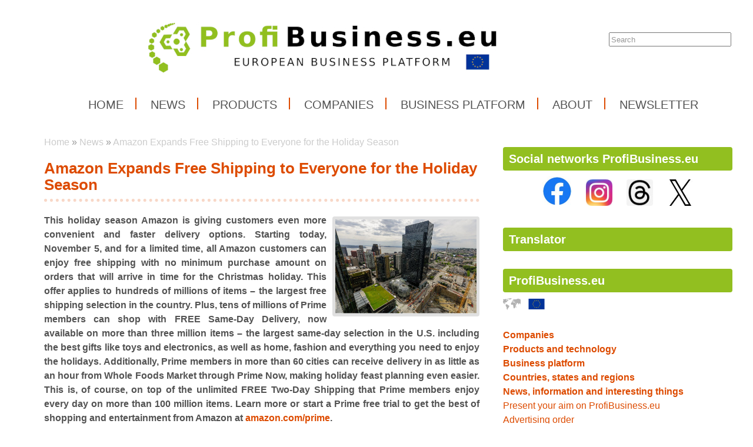

--- FILE ---
content_type: text/html; charset=UTF-8
request_url: https://www.profibusiness.eu/news/2018-11-06-amazon-expands-free-shipping-to-everyone-for-the-holiday-season
body_size: 6909
content:
<!DOCTYPE html>
<html lang='en'> 
<head> 

    <meta http-equiv='Content-Type' content='text/html; charset=utf-8' /> 
    <meta name='description' content='Amazon Expands Free Shipping to Everyone for the Holiday Season • This holiday season Amazon is giving customers even more convenient and faster delivery options. Starting today, November 5, and for a limited time, all Amazon customers can enjoy free shipping with no minimum purchase amount on orders that will arrive in time for the Christmas holiday. This offer applies to hundreds of millions of items – the largest free shipping selection in the country. Plus, tens of millions of Prime members can shop with FREE Same-Day Delivery, now available on more than three million items – the largest same-day selection in the U.S. including the best gifts like toys and electronics, as well as home, fashion and everything you need to enjoy the holidays. Additionally, Prime members in more than 60 cities can receive delivery in as little as an hour from Whole Foods Market through Prime Now, making holiday feast planning even easier. This is, of course, on top of the unlimited FREE Two-Day Shipping that Prime members enjoy every day on more than 100 million items. Learn more or start a Prime free trial to get the best of shopping and entertainment from Amazon at amazon.com/prime. • ProfiBusiness.eu' /> 
    <meta name='keywords' content='ProfiBusiness,Business,EU Business,European business,European trading,export,import,export EU,import EU,EU,Europe,business,tradign,cooperation,, Amazon Expands Free Shipping to Everyone for the Holiday Season,news' /> 
    <meta name='author' content='Petr Hamrozi' /> 


    <meta name="google-site-verification" content="EBG-DhuiKK3ShMmnwWvV6bxWAmRaEBw7Vmf1oxsMgUE" /> 


    <link href='/content/profibusiness//style/favicon.ico' rel='icon' type='image/x-icon' /> 

    <link rel='stylesheet' href='/content/profibusiness//style/style.css?ver=262' type='text/css' /> 
    <link rel='stylesheet' href='/style/jquery.qtip.min.css?ver=262' type='text/css' /> 
    <link rel='stylesheet' href='/style/fileupload/jquery-ui.css?ver=262' type='text/css' /> 
    <link rel='stylesheet' href='/style/fileupload/jquery.fileupload-ui.css?ver=262' type='text/css' /> 
    <link rel='stylesheet' href='/style/videojs/video-js.min.css?ver=262' type='text/css' /> 
    <link rel='stylesheet' href='/style/videojs/videojs-hls-quality-selector.css?ver=262' type='text/css' /> 
    <link rel='stylesheet' href='/style/jcarousel/profibusiness//skin.css?ver=262' type='text/css' /> 
    <link rel='stylesheet' href='/style/jcarousel/profibusiness//skin-fullframe.css?ver=262' type='text/css' /> 
    <link rel='stylesheet' href='/style/jcarousel/profibusiness//skin-goods.css?ver=262' type='text/css' /> 
    <link rel='stylesheet' href='/style/prettyPhoto.css?ver=262' type='text/css' /> 
    <link rel='stylesheet' href='/style/videojs/video-js.css?ver=262' type='text/css' /> 
    <link rel='stylesheet' href='/style/collapser/style.css?ver=262' type='text/css' /> 
    <link rel='stylesheet' href='/style/treeview/jquery.treeview.css?ver=262' type='text/css' /> 
    <link rel='stylesheet' href='http://fonts.googleapis.com/css?family=Open+Sans&amp;subset=latin,latin-ext' type='text/css' /> 

    <link rel='alternate' href='/rss/' type='application/rss+xml' title='ProfiBusiness.eu' />

    <script type='text/javascript' src='/jscript/AjaxList.js?ver=262'></script> 
    <script type='text/javascript' src='/jscript/base64.js?ver=262'></script> 
    <script type='text/javascript' src='/jscript/cookie.js?ver=262'></script> 
    <script type='text/javascript' src='/jscript/DoubleTable.js?ver=262'></script> 
    <script type='text/javascript' src='/jscript/HttpConnector.js?ver=262'></script> 
    <script type='text/javascript' src='/jscript/inputParser.js?ver=262'></script> 
    <script type='text/javascript' src='/jscript/inputProcess.js?ver=262'></script> 
    <script type='text/javascript' src='/jscript/ListParser.js?ver=262'></script> 
    <script type='text/javascript' src='/jscript/Selector.js?ver=262'></script> 
    <script type='text/javascript' src='/jscript/utils.js?ver=262'></script> 
    <script type='text/javascript' src='/jscript/countdown.js?ver=262'></script> 
    <script type='text/javascript' src='/jscript/videojs/video.min.js?ver=262'></script> 
    <script type='text/javascript' src='/jscript/videojs/videojs-contrib-quality-levels.min.js?ver=262'></script> 
    <script type='text/javascript' src='/jscript/videojs/videojs-hls-quality-selector.min.js?ver=262'></script> 
    <script type='text/javascript' src='/jscript/jquery-1.7.1.min.js?ver=262'></script> 
    <script type='text/javascript' src='/jscript/jquery-ui-1.8.16.min.js?ver=262'></script> 
    <script type='text/javascript' src='/jscript/jquery.prettyPhoto.js?ver=262'></script> 
    <script type='text/javascript' src='/jscript/jquery.jcarousel.min.js?ver=262'></script> 
    <script type='text/javascript' src='/jscript/jquery.dropdown.js?ver=262'></script> 
    <script type='text/javascript' src='/jscript/jquery.cycle.all.js?ver=262'></script> 
    <script type='text/javascript' src='/jscript/jquery.cookie.js?ver=262'></script> 
    <script type='text/javascript' src='/jscript/php-serialize.js?ver=262'></script> 
    <script type='text/javascript' src='/jscript/jquery.collapser.min.js?ver=262'></script> 
    <script type='text/javascript' src='/jscript/jquery.treeview.js?ver=262'></script> 

    <title>Amazon Expands Free Shipping to Everyone for the Holiday Season • ProfiBusiness.eu</title> 

  <meta property='og:title' content='Amazon Expands Free Shipping to Everyone for the Holiday Season' /> 
  <meta property='og:type'  content='article' /> 
  <meta property='og:description' content='This holiday season Amazon is giving customers even more convenient and faster delivery options. Starting today, November 5, and for a limited time, all Amazon customers can enjoy free shipping with no minimum purchase amount on orders that will arrive in time for the Christmas holiday. This offer applies to hundreds of millions of items – the largest free shipping selection in the country. Plus, tens of millions of Prime members can shop with FREE Same-Day Delivery, now available on more than three million items – the largest same-day selection in the U.S. including the best gifts like toys and electronics, as well as home, fashion and everything you need to enjoy the holidays. Additionally, Prime members in more than 60 cities can receive delivery in as little as an hour from Whole Foods Market through Prime Now, making holiday feast planning even easier. This is, of course, on top of the unlimited FREE Two-Day Shipping that Prime members enjoy every day on more than 100 million items. Learn more or start a Prime free trial to get the best of shopping and entertainment from Amazon at amazon.com/prime.' /> 
  <meta property='og:image' content='https://www.profibusiness.eu/image-big-31845.jpg' /> 
 
  <meta property='twitter:card' content='summary_large_image' /> 
  <meta property='twitter:title' content='Amazon Expands Free Shipping to Everyone for the Holiday Season' /> 
  <meta property='twitter:description' content='This holiday season Amazon is giving customers even more convenient and faster delivery options. Starting today, November 5, and for a limited time, all Amazon customers can enjoy free shipping with no minimum purchase amount on orders that will arrive in time for the Christmas holiday. This offer applies to hundreds of millions of items – the largest free shipping selection in the country. Plus, tens of millions of Prime members can shop with FREE Same-Day Delivery, now available on more than three million items – the largest same-day selection in the U.S. including the best gifts like toys and electronics, as well as home, fashion and everything you need to enjoy the holidays. Additionally, Prime members in more than 60 cities can receive delivery in as little as an hour from Whole Foods Market through Prime Now, making holiday feast planning even easier. This is, of course, on top of the unlimited FREE Two-Day Shipping that Prime members enjoy every day on more than 100 million items. Learn more or start a Prime free trial to get the best of shopping and entertainment from Amazon at amazon.com/prime.' /> 
  <meta property='twitter:image' content='https://www.profibusiness.eu/image-big-31845.jpg' /> 
 
<script type="text/javascript">var EditReturn=1; var  NewReturn=1; var dir = "/"; </script> 
<!-- TinyMCE Begin -->
<script type='text/javascript' src='/jscript/tiny_mce/tinymce.min.js'></script>		
<script type='text/javascript'>
	 tinymce.init({
		height : '150', 
 		mode : 'textareas',
		editor_selector : 'textarea-tiny',
		theme : 'modern',
		language : 'cs',
 		
		menubar : false,
    	statusbar : false, 		
		
		plugins: [
					'advlist autolink lists link image charmap print preview hr anchor pagebreak',
					'searchreplace wordcount visualblocks visualchars code fullscreen',
					'insertdatetime media nonbreaking save table contextmenu directionality',
					'emoticons template paste textcolor colorpicker textpattern imagetools codesample'
				  ],
		
		toolbar1 : 'bold,italic,underline,strikethrough,|,cut,copy,paste,|,bullist,numlist,|,undo,redo,|,link,unlink,emoticons,|,forecolor',
 		
		extended_valid_elements : 'iframe[src|width|height|name|frameborder|allowfullscreen]',
		relative_urls : false,
		entity_encoding : 'raw',
	});
</script>
<!-- TinyMCE End -->
<style type="text/css">	
	.wraptocenter {display: table-cell; text-align: center; vertical-align: middle;}
	.wraptocenter * {vertical-align: middle;}
	.wraptocenter span {display: inline-block; height: 100%; width: 1px;}
	</style>
	<!--[if lt IE 8]><style>.wraptocenter span {display: inline-block; height: 100%;}</style><![endif]-->
	 
 
</head> 
<body id='body' > 
  <script type='text/javascript'>var transCannotBeBought = 'Nelze koupit'</script> 
<div id='body-overlay1'><div id='body-overlay'><div id='page'>


<div id='header'>
	<div id="search"><p style="padding: 0 0 0 0; margin: 0 0 0 0;"><input type="text" id="searchtext" value="Search" onclick="this.value=''"  onchange="window.location='/search/vyraz-'+Base64.encode($('#searchtext').val());" /></p></div>	<nav><ul id="menu" class="">

<li id="menu1" class="menu-item first">
<a class="menu-item-link "  href="/home">Home</a>
</li>

<li id="menu2" class="menu-item second active">
<a class="menu-item-link "  href="/news">News</a>
</li>

<li id="menu3" class="menu-item third">
<a class="menu-item-link "  href="/products">Products</a>
</li>

<li id="menu4" class="menu-item second">
<a class="menu-item-link "  href="/companies">Companies</a>
</li>

<li id="menu5" class="menu-item">
<a class="menu-item-link "  href="/business-platform">Business platform</a>
</li>

<li id="menu6" class="menu-item second third">
<a class="menu-item-link "  href="/about">About</a>
</li>

<li id="menu7" class="menu-item last">
<a class="menu-item-link "  href="/newsletter-profibusinessworld-eu">Newsletter</a>
</li>
</ul></nav>	<div class='clear'></div>
	
</div>

<div id='section'>
		<div class='section-left'>
		
			
		<div id="breadcrumb"><a href="/home">Home</a> » <a href="/news">News</a> » <a href="/news/2018-11-06-amazon-expands-free-shipping-to-everyone-for-the-holiday-season">Amazon Expands Free Shipping to Everyone for the Holiday Season</a></div>		<h1>Amazon Expands Free Shipping to Everyone for the Holiday Season</h1><a class="right-image" rel="prettyPhoto[gallery]" href="/image-big-31845.jpg"><img src="/image-big-31845.jpg" alt="Amazon Expands Free Shipping to Everyone for the Holiday Season" /></a><p style="text-align: justify;"><strong>This holiday season Amazon is giving customers even more convenient and faster delivery options. Starting today, November 5, and for a limited time, all Amazon customers can enjoy free shipping with no minimum purchase amount on orders that will arrive in time for the Christmas holiday. This offer applies to hundreds of millions of items – the largest free shipping selection in the country. Plus, tens of millions of Prime members can shop with FREE Same-Day Delivery, now available on more than three million items – the largest same-day selection in the U.S. including the best gifts like toys and electronics, as well as home, fashion and everything you need to enjoy the holidays. Additionally, Prime members in more than 60 cities can receive delivery in as little as an hour from Whole Foods Market through Prime Now, making holiday feast planning even easier. This is, of course, on top of the unlimited FREE Two-Day Shipping that Prime members enjoy every day on more than 100 million items. Learn more or start a Prime free trial to get the best of shopping and entertainment from Amazon at <a href="https://www.amazon.com/amazonprime?_encoding=UTF8&amp;%2AVersion%2A=1&amp;%2Aentries%2A=0">amazon.com/prime</a>.</strong></p>
<p style="text-align: justify;"><em>“This holiday, customers can enjoy free shipping with no minimum purchase amount on orders that will arrive in time for Christmas, including items from Amazon’s expertly curated Gift Guides across electronics, fashion, home and toys,”</em> said Doug Herrington, Senior Vice President of North American Retail at Amazon. <em>“With hundreds of millions of items available for free shipping to all Amazon customers and more than three million items available with Prime FREE Same-Day Delivery, customers can enjoy the largest selection of items that are fast and free.”</em></p>
<h3 style="text-align: center;">Doorstep delivery and convenient pick up:</h3>
<ul>
<li style="text-align: justify;">Free Shipping This Holiday: All Amazon customers can shop hundreds of millions of items including every product category with free shipping, and now for a limited time, there is no minimum purchase amount on orders delivered through the holiday season.</li>
<li style="text-align: justify;">Delivery as Fast as Today: Tens of millions of Prime members can shop with FREE Same-Day Delivery on more than three million items. Place an order in the morning and receive eligible same-day orders before bedtime that very same day, seven days a week – even Sunday.</li>
<li style="text-align: justify;">Two-Day Shipping on 100 Million Items:Free Two-Day Shipping is available to all Prime members in the U.S. on more than 100 million items with no minimum purchase amount all year.</li>
<li style="text-align: justify;">One Hour Grocery Delivery + Pickup: Prime members can shop groceries from Whole Foods Market through Prime Now in as little as an hour in 60 cities, and grocery pickup in as little as thirty minutes in select cities – making holiday feast planning or last minute baking even easier. And even beyond groceries, Prime members can use Prime Now to get one- and two-hour delivery on tens of thousands of items across dozens of categories in 30 major cities, perfect for last minute parties, gifts or travel.</li>
</ul>
<h3 style="text-align: center;">Every Day Made Better with Prime</h3>
<p style="text-align: justify;">Prime was designed to make your life better every single day. Over 100 million paid members around the world enjoy the many benefits of Prime, including the best of shopping and entertainment from Amazon. In the U.S. that includes unlimited access to award-winning movies and TV episodes with Prime Video; unlimited access to Prime Music, Prime Reading, Amazon Photos, Twitch Prime; early access to select Lightning Deals, one free pre-released book a month with Amazon First Reads, and more. Prime members can also get deep discounts on select popular products at Whole Foods Market plus an additional 10 percent off hundreds of sale items. Prime was built on the foundation of unlimited fast, free shipping and members receive Prime FREE One-Day Shipping and Prime FREE Same-Day Delivery in more than 8,000 cities and towns, two-hour delivery with Prime Now in more than 30 major cities and unlimited Free Two-Day Shipping on more than 100 million items. Start a free trial of Amazon Prime at <a href="https://www.amazon.com/amazonprime?_encoding=UTF8&amp;%2AVersion%2A=1&amp;%2Aentries%2A=0">amazon.com/prime</a>.</p>

<!-- SPECIALNI POLOZKY -->

<h3>Source of information</h3><div><p>Amazon.com, Inc. &amp; Profibusiness.world</p></div><h3>Date</h3><div><p>November 06, 2018</p></div>
<!-- VIDEO -->
<!-- FOTO -->
<!-- DOKUMENT -->
	
<!-- DISKUSE -->
			

	</div>
	<div class='section-right'>
		
<div class="box-item first">
<h2 class="title">Social networks ProfiBusiness.eu</h2>
<div class="vspace"></div><center>
<a href="https://www.facebook.com/ProfiBusinessEU" title="Facebook ProfiBusiness.eu" target="_blank">
<img src="https://www.profibusiness.eu/projects/firmy/it-a-pocitace/facebook/loga/facebook-logo-100x100/photo/Facebook-logo-100x100.jpg" width="50" height="50" hspace="10"></a>

<a href="https://www.instagram.com/profibusiness_eu" title="Instagram ProfiBusiness_EU" target="_blank">
<img src="https://www.profibusiness.eu/projects/firmy/it-a-pocitace/instagram/photo/instagram-logo-100x100.jpg" width="45" height="45" hspace="10"></a>

<a href="https://www.threads.net/@profibusiness_eu" title="Threads ProfiBusiness.eu" target="_blank">
<img src="https://www.profibusiness.eu/projects/firmy/it-a-pocitace/threads/photo/threads-logo-100x100.jpg" width="45" height="45" hspace="10"></a>


<a href="https://twitter.com/ProfiBusinessEU" title="Social network X ProfiBusinessEU" target="_blank">
<img src="https://www.profibusiness.eu/projects/firmy/it-a-pocitace/twitter/loga/x-logo-100x80/photo/x-logo-100x80.jpg" width="55" height="45" hspace="5"></a>

</center>


</div>

<div class="box-item second">
<h2 class="title">Translator</h2>
<div class="vspace"></div><div id="google_translate_element"></div><script type="text/javascript">
function googleTranslateElementInit() {
  new google.translate.TranslateElement({pageLanguage: 'en', gaTrack: true, gaId: 'UA-7269427-29'}, 'google_translate_element');
}
</script><script type="text/javascript" src="//translate.google.com/translate_a/element.js?cb=googleTranslateElementInit"></script>
</div>

<div class="box-item third">
<h2 class="title"><a href="/index.php">ProfiBusiness.eu</a></h2>
<div class="vspace"></div><div>
<!-- <br />-->

<a href="https://www.profibusiness.world" title="International version">
<img src="https://www.profibusiness.world/projects/firmy/zeme/vlajky/world/photo/world.jpg" width="30" height="20"></a> 
&nbsp;
<a href="https://www.profibusiness.eu" title="European Union">
<img src="https://www.profibusiness.world/projects/firmy/zeme/vlajky/european-union/photo/european-union.jpg" width="30" height="20"></a> 
&nbsp;

<!--
<a href="https://de.profibusiness.world" title="Germany">
<img src="https://www.profibusiness.world/projects/firmy/zeme/vlajky/germany/photo/germany.jpg" width="30" height="20"></a> 
&nbsp;

<a href="https://at.profibusiness.world" title="Austria">
<img src="https://www.profibusiness.world/projects/firmy/zeme/vlajky/austria/photo/austria.jpg" width="30" height="20"></a>
&nbsp;


<a href="https://www.profibusiness.uk" title="United Kingdom">
<img src="https://www.profibusiness.world/projects/firmy/zeme/vlajky/united-kingdom/photo/united-kingdom.jpg" width="30" height="20"></a> 
&nbsp;
<a href="https://www.profibusiness.us" title="United States">
<img src="https://www.profibusiness.world/projects/firmy/zeme/vlajky/united-states/photo/united-states.jpg" width="30" height="20"></a> 

&nbsp;

<a href="https://ca.profibusiness.world" title="Canada">
<img src="https://www.profibusiness.world/projects/firmy/zeme/vlajky/canada/photo/canada.jpg" width="30" height="20"></a> 

<br />


<a href="https://cz.profibusiness.world" title="Czech Republic">
<img src="https://www.profibusiness.world/projects/firmy/zeme/vlajky/czech-republic/photo/czech-republic.jpg" width="30" height="20"></a> 

&nbsp;

<a href="https://sk.profibusiness.world" title="Slovakia">
<img src="http://www.profibusiness.world/projects/firmy/zeme/vlajky/slovakia/photo/slovakia.jpg" width="30" height="20"></a> 

&nbsp;

<a href="https://pl.profibusiness.world" title="Poland">
<img src="https://www.profibusiness.world/projects/firmy/zeme/vlajky/poland/photo/poland.jpg" width="30" height="20" ></a> 
-->
<br /><br />


<strong><a href="/companies" title="Top companies for business">Companies</a></strong><br />

<strong><a href="/products" title="Top products for business">Products and technology</a></strong><br />

<strong><a href="/business-platform" title="European business platform">Business platform</a></strong><br />

<strong><a href="/regions" title="Top regions for business">Countries, states and regions</a></strong><br />


<strong><a href="/news" title="News, information and interesting things">News, information and interesting things</a></strong><br />

<!--
<a href="/fairs" title="Přehled mezinárodních výstav a veletrhů">Výstavy a veletrhy</a><br />-->



<a href="/advertise" title="Present your aim on ProfiBusiness.eu">Present your aim on ProfiBusiness.eu</a><br />

<a href="/advertise/order" title="Present your aim on ProfiBusiness.eu">Advertising order</a><br />

</center></div>
</div>

<div class="box-item second">
<h2 class="title"><a href="/news">News and information</a></h2>
<div class="vspace"></div><div>

<strong><a href="/news/aerospace" title="Aerospace">Aerospace</a></strong><br />

<strong><a href="/news/agriculture" title="Agriculture">Agriculture</a></strong><br />

<a href="/news/animals-and-pet-supplies" title="Animals and pet supplies">Animals and pet supplies</a><br />

<strong><a href="/news/automotive" title="Automotive">Automotive</a></strong><br />

<a href="/news/banking-and-insurance" title="Banking and insurance">Banking and insurance</a><br />

<strong><a href="/news/boats-and-shipping-industry" title="Boats and shipping industry">Boats and shipping industry</a></strong><br />

<strong><a href="/news/building-and-architecture" title="Building and architecture">Building and architecture</a></strong><br />

<a href="/news/business" title="Business">Business</a><br />

<a href="/news/education" title="Education">Education</a><br />

<strong><a href="/news/electrical-industry" title="Electrical industry">Electrical industry</a></strong><br />

<strong><a href="/news/electronics" title="Electronics">Electronics</a></strong><br />

<strong><a href="/news/engineering" title="Engineering">Engineering</a></strong><br />

<a href="/news/environment" title="Environment">Environment</a><br />

<a href="/news/finance-taxes-and-accounting" title="Finance, taxes and accounting">Finance, taxes and accounting</a><br />

<a href="/news/flowers-and-plants" title="Flowers and plants">Flowers and plants</a><br />

<strong><a href="/news/food-and-beverage-industry" title="Food and beverage industry">Food and beverage industry</a></strong><br />

<a href="/news/for-companies" title="For companies">For companies</a><br />

<a href="/news/forestry-and-wood-processing" title="Forestry and wood processing">Forestry and wood processing</a><br />

<strong><a href="/news/furniture" title="Furniture">Furniture</a></strong><br />

<strong><a href="/news/gastronomy-and-hotel-industry" title="Gastronomy and hotel industry">Gastronomy and hotel industry</a></strong><br />

<a href="/news/glass-ceramics-and-porcelain" title="Glass, ceramics and porcelain">Glass, ceramics and porcelain</a><br />

<strong><a href="/news/healthcare-and-pharmacy" title="Healthcare and pharmacy">Healthcare and pharmacy</a></strong><br />

<strong><a href="/news/hobby-and-garden" title="Hobby and garden">Hobby and garden</a></strong><br />

<a href="/news/home-and-household-goods" title="Home and household goods">Home and household goods</a><br />

<a href="/news/hr" title="HR ">HR</a><br />

<a href="/news/hygiene-drugstore-and-cosmetics" title="Hygiene, drugstore and cosmetics">Hygiene, drugstore and cosmetics</a><br />

<a href="/news/charity-and-social-responsibility" title="Charity and social responsibility">Charity and social responsibility</a><br />

<a href="/news/chemical" title="Chemical">Chemical</a><br />

<a href="/news/institution" title="Institution">Institution</a><br />

<strong><a href="/news/it-and-computers" title="IT and computers">IT and computers</a></strong><br />

<a href="/news/law-and-legislation" title="Law and legislation">Law and legislation</a><br />

<a href="/news/management-and-certification-systems" title="Management and certification systems">Management and certification systems</a><br />

<strong><a href="/news/minerals" title="Minerals">Minerals</a></strong><br />

<a href="/news/office" title="Office">Office</a><br />

<a href="/news/packaging-and-packaging-technologies" title="Packaging and packaging technologies">Packaging and packaging technologies</a><br />

<a href="/news/paper-industry" title="Paper industry">Paper industry</a><br />

<strong><a href="/news/plastic-and-rubber-industry" title="Plastic and rubber industry">Plastic and rubber industry</a></strong><br />

<strong><a href="/news/power-engineering" title="Power engineering">Power engineering</a></strong><br />

<a href="/news/pr-and-marketing" title="PR and marketing">PR and marketing</a><br />

<a href="/news/printing-and-printing-technology" title="Printing and printing technology">Printing and printing technology</a><br />

<strong><a href="/news/railway-industry" title="Railway industry">Railway industry</a></strong><br />

<a href="/news/real-estate" title="Real estate">Real estate</a><br />

<a href="/news/safety-security-and-protection" title="Safety, security and protection">Safety, security and protection</a><br />

<a href="/news/science-and-research" title="Science and research">Science and research</a><br />

<a href="/news/social-services" title="Social services">Social services</a><br />

<strong><a href="/news/sport-and-relax" title="Sport and relax">Sport and relax</a></strong><br />

<strong><a href="/news/steel-and-iron-processing" title="Steel and iron processing">Steel and iron processing</a></strong><br />

<a href="/news/telecommunications-and-the-internet" title="Telecommunications and the internet">Telecommunications and the internet</a><br />

<strong><a href="/news/textile-and-leather-industry" title="Textile and leather industry">Textile and leather industry</a></strong><br />

<a href="/news/tourism" title="Tourism">Tourism</a><br />

<strong><a href="/news/toys-games-and-entertainment" title="Toys, games and entertainment">Toys, games and entertainment</a></strong><br />

<a href="/news/transport-and-logistics" title="Transport and logistics">Transport and logistics</a><br />


</div>
</div>

<div class="box-item">
<h2 class="title"><a href="/newsletter-profibusinessworld-eu">Newsletter for you</a></h2>
<div class="vspace"></div><a href="/newsletter-profibusinessworld-eu" title="Newsletter for you"><img src="https://www.profibusiness.world/projects/ilustrace/profibusinessworld/photo/newsletter-profibusiness-300x150.jpg" width="300" height="150" alt"Newsletter ProfiBusiness.world" border="0"></a>
</div>
	
	</div>
	<div class='clear'></div>
	
</div>

<div id='footer'>
	<h5>ProfiBusiness.eu</h5>
	<nav><ul id="menu-bottom" class="">

<li id="menu-bottom1" class="menu-item first">
<a class="menu-item-link "  href="/tips">Tips</a>
</li>

<li id="menu-bottom2" class="menu-item second">
<a class="menu-item-link "  href="/business-platform">Business platform</a>
</li>

<li id="menu-bottom3" class="menu-item third">
<a class="menu-item-link "  href="/advertise">Advertise</a>
</li>

<li id="menu-bottom4" class="menu-item second active">
<a class="menu-item-link "  href="/news">News</a>
</li>

<li id="menu-bottom5" class="menu-item">
<a class="menu-item-link "  href="/business-platform/business-cooperations">Business cooperations</a>
</li>

<li id="menu-bottom6" class="menu-item second third">
<a class="menu-item-link "  href="/about">About ProfiBusines</a>
</li>

<li id="menu-bottom7" class="menu-item">
<a class="menu-item-link "  href="/events">Events</a>
</li>

<li id="menu-bottom8" class="menu-item second">
<a class="menu-item-link "  href="/business-platform/investments">Investments</a>
</li>

<li id="menu-bottom9" class="menu-item third">
<a class="menu-item-link "  href="/contact">Contact</a>
</li>

<li id="menu-bottom10" class="menu-item second">
<a class="menu-item-link "  href="/pictures">Pictures</a>
</li>

<li id="menu-bottom11" class="menu-item">
<a class="menu-item-link "  href="/business-platform/investors">Investors</a>
</li>

<li id="menu-bottom12" class="menu-item second third last">
<a class="menu-item-link "  href="/newsletter-profibusinessworld-eu">Newsletter</a>
</li>
</ul></nav>	<div class='clear'></div>
	
</div>

<div id='footer-logo'>
	<img alt='ProfiBusiness.eu' src='/content/profibusiness//style/logo_footer.png' />
</div>

<div id='footer-invisible'>
	
<div class="hidden-item">

</div>

<div class="hidden-item">
<!-- Global site tag (gtag.js) - Google Analytics -->
<script async src="https://www.googletagmanager.com/gtag/js?id=UA-7269427-29"></script>
<script>
  window.dataLayer = window.dataLayer || [];
  function gtag(){dataLayer.push(arguments);}
  gtag('js', new Date());

  gtag('config', 'UA-7269427-29');
</script>
</div>

<div class="hidden-item">
<script async src="https://pagead2.googlesyndication.com/pagead/js/adsbygoogle.js"></script>
<script>
  (adsbygoogle = window.adsbygoogle || []).push({
    google_ad_client: "ca-pub-5516814768240880",
    enable_page_level_ads: true
  });
</script>
</div>
	
</div>

</div></div></div>
<script type="text/javascript">
		$(document).ready(function(){
		$("a[rel^='prettyPhoto']").prettyPhoto({social_tools: false, deeplinking: true});
	});</script>
<div style="display:none;">Page generated in 0.2083 seconds.</div>

<div style='display:none;'>Redakční systém <a href='http://www.teal.cz'>teal.cz</a> naprogramoval <a href='http://www.vitadostal.cz'>Vítězslav Dostál</a></div></body> 
</html> 


--- FILE ---
content_type: text/html; charset=utf-8
request_url: https://www.google.com/recaptcha/api2/aframe
body_size: 224
content:
<!DOCTYPE HTML><html><head><meta http-equiv="content-type" content="text/html; charset=UTF-8"></head><body><script nonce="eXa-e8ItMT80rZAPXUSyQQ">/** Anti-fraud and anti-abuse applications only. See google.com/recaptcha */ try{var clients={'sodar':'https://pagead2.googlesyndication.com/pagead/sodar?'};window.addEventListener("message",function(a){try{if(a.source===window.parent){var b=JSON.parse(a.data);var c=clients[b['id']];if(c){var d=document.createElement('img');d.src=c+b['params']+'&rc='+(localStorage.getItem("rc::a")?sessionStorage.getItem("rc::b"):"");window.document.body.appendChild(d);sessionStorage.setItem("rc::e",parseInt(sessionStorage.getItem("rc::e")||0)+1);localStorage.setItem("rc::h",'1769439136841');}}}catch(b){}});window.parent.postMessage("_grecaptcha_ready", "*");}catch(b){}</script></body></html>

--- FILE ---
content_type: text/css
request_url: https://www.profibusiness.eu/content/profibusiness//style/style.css?ver=262
body_size: 5583
content:
/* pomocná funkce, zobrazí elementy černě
* {
	outline: 3px solid black;

}
 */



@font-face {
  font-family: calibri, 'Open Sans';
  src: url('calibri.ttf');
}


/* základní nastavení těla webu */
body,
html {
	font-family:  calibri, arial, sans-serif;
	-webkit-font-smoothing: antialiased; /* pomáhá vyhlazování textů v některých prohlížečích */
	font-size: 16px;
	color: #535353;
	margin: 0 0 0 0;
	padding: 0 0 20px 20px;
	min-width: 1100px;
	background-color: #ffffff;                 	
}

#body-overlay
{
	/*background: transparent url('background.jpg') center 0 no-repeat;*/
	margin: 0 0 0 0;
	padding: 0 0 0 0;	         	
}

#body-overlay1
{
	/*background: #FFF url('background-line.png') center 0 repeat-y;*/
	margin: 0 0 0 0;
	padding: 0 0 0 0;	
	background-color: #ffffff;                         	
}

body,
html {
	font-family:  calibri, arial, sans-serif;
	-webkit-font-smoothing: antialiased; /* pomáhá vyhlazování textů v některých prohlížečích */
	font-size: 16px;
	color: #535353;
	margin: 0 0 0 0;
	padding: 0 0 20px 20px;
	min-width: 1100px;
	background-color: #ffffff;                 	
}

#page {
	max-width: 1200px;
	margin: 0 auto 0 auto;
	padding: 0 0 0 0;
}

#header
{
	width: 1170px;
	height: 100%; /*244px-194px*/
	background-image: url('header.jpg');
	background-repeat: no-repeat;
	background-position: 30% 0px;
	padding: 0 0 10px 30px;
	margin: 30px 0 0 0;
}


/* Nastavení vyhledávání */
#search {
	padding: 10px 0px 10px 0px	;
	margin: 0 50px 0 0;
	
}

#search input {
	height: 18px;
	line-height: 4px;
	width: 200px;
	margin: 15px 0 0 945px; 
	border: 2;
	color: #989898;
}

#advanced-search {
	padding: 20px 0 10px 0;
	text-align: center;
}


/* Horní menu */
ul#menu {
	line-height: 20px;
	/*padding: 14px 0 0 16px;*/
	margin: 75px 0 0px 0;
}

ul#menu li {
	/*float: left;*/
	display: inline-block;
	height: 20px;
	list-style-type: none;
	text-transform: uppercase;
	font-family: calibri, arial, sans-serif;
	font-size: 20px;
	color: #535353;
	padding: 0px 20px 0px 20px;
	border-right: 2px solid #dd4b00;								/* Nastavení barvy projektu*/
}

ul#menu li.last {
	border:none

}

ul#menu li a {
	color: #535353;
	text-decoration: none;
}	

ul#menu li a:hover {
	color: #dd4b00;													/* Nastavení barvy projektu*/
	text-decoration: none;
}

.clear {
	clear: both;
}


/* Spodní menu - footer*/
#footer
{
	padding: 15px 15px 15px 15px;
	background-color: #ffffff;         
	/*background-image: url("footer_background.png");*/
	/*background-repeat: no-repeat;*/
	/*background-position: 30% 0px;*/
}

#footer h5
{
	font-size: 23px;
	font-family: calibri, arial, sans-serif;
	font-weight: bold;
	color: #dd4b00;													/* Nastavení barvy projektu*/
	padding: 0 0 0 0;
	margin: 0 0 0 0;
}

ul#menu-bottom
{
	padding: 0 0 0 0;
	margin: 0 0 0 0;
}
ul#menu-bottom li
{
	/*float: left;*/
	display: inline-block;
	height: 20px;
	width: 400px;
	list-style-type: none;
	font-family: calibri, arial, sans-serif;
	font-size: 16px;
	color: #535353;
	padding: 10px 0 0 0;
}
ul#menu-bottom li.third
{
	width: 150px;
	background: none;
}
ul#menu-bottom li a 
{
	color: #535353;
	text-decoration: none;
}	
ul#menu-bottom li a:hover
{
	color: #535353;
	text-decoration: underline;
}

#footer-logo 
{
	padding: 17px 0 30px 15px;
	margin: 0 0 0 0;
	height: 22px;
	background-color: #ffffff;                 
}

#footer-invisible
{
	padding: 0 0 0 0;
	margin: 0 0 0 0;
	display: none;
}


/*Carousel na homepage*/

.box-item {
	background-color: #ffffff;
	/*background-image: url("sidebar-title.jpg");*/
	/*background-position: 0 0;*/
	/*background-repeat: no-repeat; */
	/*padding: 0 12px 12px 12px;*/
	/*margin: 0 0 15px 0;*/
}

.mainbox-item {
	/*background-color: #ffffff;*/
	/*background-image: url("mainbar-title.jpg");*/
	/*background-position: 0 0;*/
	/*background-repeat: no-repeat; */
	/*padding: 0 12px 12px 12px;*/
	/*margin: 0 0 15px 0;*/
}
.box-item.last
{
	margin: 0 0 0 0;	
}

.carousel-text {
	background-image: url('play-mark.png');
	background-repeat: no-repeat;
	background-position: 0 8px;
	padding-top: 5px;
	line-height: 18px;
	font-weight: bold;
}

.carosousel-text a {
	display: block;
	color: #1d93db;
	text-decoration: none;	
}

.fullframe img {
	position: absolute;	
}

.fullframe div {
	position: absolute;	
	width: 673px;
	height: 300px;
	background-image: url("filter.png");
}

#mycarouself div h1 {
	padding: 0 20px 0 420px;
	/*padding-left: 415px;
	padding-top: 0px;
	padding-right: 20px;*/
	width: 315px;
	line-height: 24px;
	font-size: 26px;
	font-weight: bold;
	border-bottom: none;
}

.fullframe div h1 a {
	color: #dd4b00;														/* Nastavení barvy projektu*/
}

.fullframe div h1 a:hover {
	color: #dd4b00;														/* Nastavení barvy projektu*/
}

.fullframe div p {
	padding-left: 420px;
	width: 315px;
	line-height: 24px;
	font-size: 20px;
	font-weight: normal;	
}

.fullframe span.play {
	position: absolute;
	margin-left: 566px;
	top: 260px;
	width: 100px;
	line-height: 33px;
	font-size: 20px;
	font-weight: normal;
	background-image: url("movie-mark.png");
	background-repeat: no-repeat;
	background-position: bottom right;
	background-color: #f5f5f5;
}

.fullframe span.play a {
	display: block;	
}

.fullframe span {
	color: #989898;	
}

.fullframe span a {
	color: #989898;
}

.fullframe span a:hover {
	color: #989898;
}

.strip-par p:first-child {
	margin-top: 0;
	padding-top: 0;
}



/* Nastavení textu */
p {
	font-size: 16px;
	color: #535353;
	line-height: 24px;
	margin-top: 20px;
}

ul {
	font-size: 16px;
	color: #535353;
	line-height: 24px;
	margin-top: 2px;
}

li {
	font-size: 16px;
	color: #535353;
	line-height: 24px;
	margin-top: 2px;
}




/* Tělo stránky - správce zdrojů */

.mainlist {
	padding-top: 25px;
}

.mainlist > span {
	padding: 0 0 0 175px; 
	margin: 0 0 0 0; 
	font-style: italic; 
	font-size: 12px; 
	display: block;
}

.mainlist > h3 {
	padding: 0 0 3px 175px; 
	margin: 0 0 0 0; 
	font-size: 20px; 
	color: #dd4b00; 														/* Nastavení barvy projektu*/
	line-height: 24px;
}

.mainlist > p {
	padding: 0 0 0 175px; 
	margin: 0 0 0 0; 
	font-size: 16px;
	line-height: 24px;
}

.mainlist img {
	float: left; 
	width: 160px; 
	height: 107px; 
	padding-top: 0px; 
	padding-bottom: 30px;
}

.mainlist2 {
	padding-top: 15px; 
	font-size: 12px;
}

.mainlist2 > span {
	padding: 0 0 0 0px; 
	margin: 0 0 0 0; 
	font-style: italic; 
	font-size: 12px;
}

.mainlist2 > h3 {
	padding: 0 0 3px 0px; 
	margin: 0 0 0 0; 
	font-size: 18px; 
	color: #dd4b00; 													/* Nastavení barvy projektu*/
	line-height: 18px;
}				

.mainlist2 > p {
	padding: 0 0 0 0px; 
	margin: 0 0 0 0; 
	line-height: 18px; 
	font-size: 16px;
}

.mainlist2 img {
	width: 160px; 
	height: 107px; 
	padding-top: 0px; 
	padding-bottom: 30px;
}

.mainlist2 .pictures {
	float: left; 
	margin-right: 7px; 
	margin-top: 7px;
}

.sidelist {
	padding-top: 10px;
}

.box-item .first {
	padding-top: 0;
}

.sidelist > span {
	padding: 0 0 0 130px; 
	margin: 0 0 0 0; 
	font-style: italic; 
	font-size: 12px; 
	display: block;
}    

.sidelist > h3 {
	padding: 0 0 3px 130px; 
	margin: 0 0 0 0; 
	line-height: 18px; 
	font-size: 16px; 
	color: #dd4b00; 											/* Nastavení barvy projektu*/
}

.sidelist > p {
	padding: 0 0 0 130px; 
	margin: 0 0 0 0; 
	line-height: 18px;
}

.sidelist img {
	float: left; 
	width: 120px; 
	height: 90px;
}

.sidetext {
	padding-top: 15px;
}

.box-item .first {
	padding-top: 0;
}

.sidetext > span {
	padding: 0 0 0 0; 
	margin: 0 0 0 0; 
	font-style: italic; 
	font-size: 12px; 
	display: block;
}

.sidetext > h3 {
	padding: 0 0 3px 0; 
	margin: 0 0 0 0; 
	line-height: 18px; 
	font-size: 16px; 
	color: #dd4b00;												/* Nastavení barvy projektu*/
}

.sidetext > p {
	padding: 0 0 0 0; 
	margin: 0 0 0 0; 
	line-height: 18px;
}

#paging {
	text-align: center; 
	padding-top: 35px;
	padding-bottom: 20px;
}

#paging a {
	padding-left: 5px; 
	padding-right: 5px;
}

#paging a.active {
	color: #535353;
}


/* Nastavení obrázků */
img {
	border: none;
	border-radius: 4px;
}

.right-image img {
	width: 240px;
	height: 160px;
	float: right; 
	border-color: #e0e0e0; 
	border-style: solid; 
	border-width: 5px; 
	margin: 15px 0 10px 10px;
	border-radius: 4px;
}

.right-image:hover img {
	border-color: #dd4b00;											/* Nastavení barvy projektu*/
}

.right-image-prace img {
	float: right; 
	border-color: #dd4b00; 											/* Nastavení barvy projektu*/
	border-style: solid; 
	border-width: 0px; 
	margin: 5px 0 10px 10px;
	border-radius: 4px;
}

.right-image-prace:hover img {
	border-color: #dd4b00;											/* Nastavení barvy projektu*/
}


/* Nastavení odkazů */
a {
	color: #dd4b00; 												/* Nastavení barvy projektu*/
	text-decoration: none;
}

a:hover {
	color: #dd4b00; 												/* Nastavení barvy projektu*/
	text-decoration: underline;
}


/* Nastavení obrázků */
img {
	border-radius: 4px; 
}

#gallery,
.gallery {
	padding: 5px 0 0 0;	
}

#gallery div,
.gallery div {
	float:left;
	padding: 0 10px 5px 0;	
}

#gallery div:nth-child(4n),
.gallery div:nth-child(4n) {
	padding-right: 0px;
}


/* Nastavení nadpisů */
h1 {
	margin: 0 0 10px 0;
	padding: 10px 0 10px 0;
	color: #dd4b00;													/* Nastavení barvy projektu*/
	font-size: 26px;
	line-height: 28px;
	border-bottom: 5px dotted #dd4a0038; /* orámování spodního řádku u nadpisů */				/* Nastavení barvy projektu*/
}

.title {
	margin: 30px 0 10px 0;
	padding: 10px 0 10px 10px;
	color: #ffffff;
	font-size: 20px;
	line-height: 20px;
	background-color: #92bf20;										/* Nastavení barvy projektu ----- Pro projekt*/
	border-radius: 4px;
	
}

.mainbox-item h2 {
	margin: 30px 0 10px 0;
	padding: 10px 0 10px 10px;
	color: #ffffff;
	font-size: 20px;
	line-height: 20px;
	background-color: #92bf20;										/* Nastavení barvy projektu ---- Pro projekt*/
	border-radius: 4px;
	
}

h2 {
	margin: 5px 0 5px 0;
	padding: 10px 0 10px 0px;
	color: #dd4b00;													/* Nastavení barvy projektu ---- Pro projekt*/
	font-size: 20px;
	line-height: 20px;
	
}

h2 a,
h2 a:hover {                         /* bílý nadpis a odkaz */
	color: #ffffff;
	font-size: 20px;
	line-height: 20px;
	background-color: #dd4b000;										/* Nastavení barvy projektu ---- Pro projekt*/
	
}

h3 {
	font-size: 20px;
	line-height: 24px;
	margin: 15x 0 0 0;
	padding: 15px 0 2px 0;
	color: #dd4b00;													/* Nastavení barvy projektu*/
}



/* Nastavení jednotlivých sekcí */
#section {
	padding: 0 0 0 0;	
	margin: 20px 0 0 0;
	/*background-color: #bfbfbf;*/
}

.section-left {
	background-color: white;
	float: left;
	width: 740px;
	padding: 10px 0 0 0;
	margin: 0 40px 0 15px;
	min-height: 470px;                      /* project specific */
	background-image: url("line-bottom.png"); 
	background-repeat: no-repeat; 
	background-position: bottom;  /* project specific */	
}

.section-main {
	float: left;
	width: 740px;
	padding: 30px 0 0 0;
	margin: 0 40px 0 15px;
	min-height: 50px;
}

.section-right {
	float: left;
	width: 390px;	
	margin: 0 15px 0 0;
	padding: 0 0 0 0;
	font-size: 16px;
	color: #535353;
	line-height: 24px;
}

.clear {
	clear: both;
}


/* Navigace nad články a sekcemi */
#breadcrumb {
	font-size: 16px;
    line-height: 24px;
	color: #999;
	padding-bottom: 8px;	
}

#breadcrumb a {
	color: #ccc;	
}

#breadcrumb a:hover {
	color: #666;	
}


/* Nastavení tlačítek butoon */
#logout-form {
	margin: 5px 0 5px 0;
}

#frmLogin_mysubmit {
	font-size: 14px;
	padding: 5px 5px;
	background: #ccc;
	border: 1px solid #bfbfbf;
	border-radius: 4px;
	cursor: pointer;
	text-decoration: none;
}

#frmLogin_mysubmit:hover {
	font-size: 14px;
	padding: 5px 5px;
	background: rgb(170, 170, 170);
	border: 1px solid #bfbfbf;
	border-radius: 4px;
	cursor: pointer;
	text-decoration: none;
}

#logout-profile {
	font-size: 14px;
	padding: 5px 5px;
	background: #ccc;
	border: 1px solid #bfbfbf;
	border-radius: 4px;
	cursor: pointer;
	text-decoration: none;
}

#logout-profile:hover {
	font-size: 14px;
	padding: 5px 5px;
	background: rgb(170, 170, 170);
	border: 1px solid #bfbfbf;
	border-radius: 4px;
	cursor: pointer;
	text-decoration: none;
}

#logout-password {
	font-size: 14px;
	padding: 5px 5px;
	background: #ccc;
	border: 1px solid #bfbfbf;
	border-radius: 4px;
	cursor: pointer;
	text-decoration: none;
}

#logout-password:hover {
	font-size: 14px;
	padding: 5px 5px;
	background: rgb(170, 170, 170);
	border: 1px solid #bfbfbf;
	border-radius: 4px;
	cursor: pointer;
	text-decoration: none;
}

#logout-logout {
	font-size: 14px;
	padding: 5px 5px;
	background: #ccc;
	border: 1px solid #bfbfbf;
	border-radius: 4px;
	cursor: pointer;
	text-decoration: none;
}

#logout-logout:hover {
	font-size: 14px;
	padding: 5px 5px;
	background: rgb(170, 170, 170);
	border: 1px solid #bfbfbf;
	border-radius: 4px;
	cursor: pointer;
	text-decoration: none;
}


/* Design titulní stránky */
ul.simplelist {
	list-style: none;
	padding: 0 0 0 0;
	margin: 0 0 0 0;
}

ul.simplelist span.simplelist1 {
	display: block; 
	float: left; 
	text-align: right; 
	width: 150px; 
	padding-top: 4px; 
	color: #888;
}

ul.simplelist span.simplelist2 {
	display: block; 
	float: left; 
	width: 52px; 
	padding: 2px 20px 2px 2px; 
}

ul.simplelist span.simplelist2 img {
	border-radius: 2px;
}

ul.simplelist span.simplelist3 {
	display: block; 
	float: left; 
	font-weight: bold; 
	padding: 15px 0px 5px 0px; 
}

ul.simplelist span.clear {
	display: block; 
	clear:both;
}

ul.simplelist span.simplelist4 {
	display: block; 
	float: left; 
	text-align: right; 
	width: 150px; 
	color: #888;
} 

ul.simplelist span.simplelist5 {
	display: block; 
	float: left; 
	padding-left: 20px; 
	font-weight: bold;
}

ul.simplelist li {
	border-bottom: 1.5px dotted #c9c9c9;
	margin: 3px;
}

ul.simplelist li:last-child {
	border-bottom: none;
}



/* -----------  Zatím nezpracováno  ----------*/



/* FORMS */
.section-right input.ajax-on
{
	background-image: url("../../../style/ajax_loader.gif");
	background-position: 2px 1px;
	padding-left: 20px;
	background-repeat: no-repeat;
}
.section-right input.ajax-off
{
	background-image: url("../../../style/ajax_find.png");
	background-position: 2px 1px;
	padding-left: 20px;
	background-repeat: no-repeat;
}
.section-right input.ajax-timer
{
	background-image: url("../../../style/ajax_find.png");
	background-position: 2px 1px;
	padding-left: 20px;
	background-repeat: no-repeat;
}

.section-right div.ajax-on
{
	background-image: url("../../../style/ajax_loader.gif");
	background-repeat: no-repeat;
	width: 20px;
	height: 20px;
	background-position: 4px 4px;
}
.section-right div.ajax-off
{
	background-image: none;
	background-repeat: no-repeat;
	width: 20px;
	height: 20px;
	background-position: 0 0;
}
.section-right div.ajax-done
{
	background-image: url("../../../style/ajax_ok.png");
	background-repeat: no-repeat;
	height: 20px;
	background-position: 3px 4px;
	padding-left: 22px;
	padding-top: 3px;
	padding-bottom: 0px;
	font-weight: bold;
	color: green;	
}
.section-right .floatleft {float: left;}
.section-right .floatright {float: right;}
/*.ajax-input {width: 450px;}
.ajax-combo input {width: 478px; margin-bottom: 1px; background-color: white;}
.ajax-combo-long input {width: 557px; margin-bottom: 1px; background-color: white;}
.textarea-general {width: 450px; height: 100px;}
.general-input {width: 450px;}
.general-div {width: 544px; padding: 0 5px 0 5px; background-color: #eeeeee;}
.general-upload  {width: 450px;  background-color: white;}
.general-select {width: 450px;}
.special-select {width: 4500px;}
.general-selector {width: 577px; height: 300px;}
.textarea-tiny {width: 200px; height: 450px;}
.short-input {width: 298px;}*/
.section-right .general-input {width: 215px; height: 17px;}

.section-right textarea,
.section-right .ajax-combo input,
.section-right .ajax-combo-long input,
.section-right .ajax-input,
.section-right .general-input,
.section-right .general-div,
.section-right .general-upload,
.section-right .general-select,
.section-right .general-selector,
.section-right .short-input,
.section-right .floatleft select
{
	border-style: solid;
	border-width: 1px;
	border-color: #cbcbcb;
}
.section-right .general-div
{
	border-color: #cbcbcb;	
}

.section-right .visible
{
	visibility: visible;
}
.section-right .invisible
{
	display: none;
}
.section-right .notshown
{
	display: none;
}
.section-right .err-td
{
	color: #cc000b;
	font-weight: bold;
}
.section-right td.name-err
{
	background-color: #1d93db; /* #cc000b; */
	background-image: url("../../../style/err_uarr16.png");	
	background-repeat: no-repeat;
	background-position: 43px 2px;
	color: white;
	font-weight: bold;
	text-align: right;
}
.section-right .xform-done table
{
	background-color: #dceea7;
}
.section-right .xform-done table td.name
{
	background-color: #c8dc8d;
}
.section-right .hand
{
	cursor: pointer;	
}
.section-right table.system
{
	width: 100%;
	border-width: 0;
	border-style: none;
	border-color: #cbcbcb;
	margin-bottom: 5px;
}
.section-right table.system th
{
	color: White;
	font-weight: normal;
	background-color: #cbcbcb;
	border-width: 0;
	border-style: none;
	border-color: #cbcbcb;
}
.section-right table.system td
{
	border-width: 0px;
	border-style: solid;
	border-color: #DADADA;
	padding: 2px 2px 2px 4px;
	color: #1d93db;
	font-size: 14px;
}
.section-right table.system td.name
{
	width: 61px;
	color: black;
}
.section-right table.system-header th
{
	display: none;
}
.section-right table.system tr td:FIRST-CHILD
{
	padding-left: 0;
	margin-left: 0;
}


/* FORMS */
.section-left input.ajax-on
{
	background-image: url("../../../style/ajax_loader.gif");
	background-position: 2px 1px;
	padding-left: 20px;
	background-repeat: no-repeat;
}
.section-left input.ajax-off
{
	background-image: url("../../../style/ajax_find.png");
	background-position: 2px 1px;
	padding-left: 20px;
	background-repeat: no-repeat;
}
.section-left input.ajax-timer
{
	background-image: url("../../../style/ajax_find.png");
	background-position: 2px 1px;
	padding-left: 20px;
	background-repeat: no-repeat;
}

.section-left div.ajax-on
{
	background-image: url("../../../style/ajax_loader.gif");
	background-repeat: no-repeat;
	width: 20px;
	height: 20px;
	background-position: 4px 4px;
}
.section-left div.ajax-off
{
	background-image: none;
	background-repeat: no-repeat;
	width: 20px;
	height: 20px;
	background-position: 0 0;
}
.section-left div.ajax-done
{
	background-image: url("../../../style/ajax_ok.png");
	background-repeat: no-repeat;
	height: 20px;
	background-position: 3px 4px;
	padding-left: 22px;
	padding-top: 3px;
	padding-bottom: 0px;
	font-weight: bold;
	color: green;	
}
.section-left .floatleft {float: left;}
.section-left .floatright {float: right;}
.ajax-input {width: 450px;}
.ajax-combo input {width: 478px; margin-bottom: 1px; background-color: white;}
.ajax-combo-long input {width: 557px; margin-bottom: 1px; background-color: white;}
.textarea-general {width: 450px; height: 100px;}
.general-input {width: 450px;}
.general-div {width: 544px; padding: 0 5px 0 5px; background-color: #eeeeee;}
.general-upload  {width: 450px;  background-color: white;}
.general-select {width: 450px;}
.special-select {width: 4500px;}
.general-selector {width: 577px; height: 300px;}
.textarea-tiny {width: 200px; height: 450px;}
.short-input {width: 298px;}
.section-left .general-input {width: 450px; height: 17px;}

.section-left textarea,
.section-left .ajax-combo input,
.section-left .ajax-combo-long input,
.section-left .ajax-input,
.section-left .general-input,
.section-left .general-div,
.section-left .general-upload,
.section-left .general-select,
.section-left .general-selector,
.section-left .short-input,
.section-left .floatleft select
{
	border-style: solid;
	border-width: 1px;
	border-color: #cbcbcb;
}
.section-left .general-div
{
	border-color: #cbcbcb;	
}

.section-left .visible
{
	visibility: visible;
}
.section-left .invisible
{
	display: none;
}
.section-left .notshown
{
	display: none;
}
.section-left .err-td
{
	color: #cc000b;
	font-weight: bold;
}
.section-left td.name-err
{
	background-color: #1d93db; /* #cc000b; */
	background-image: url("../../../style/err_uarr16.png");	
	background-repeat: no-repeat;
	background-position: 135px 2px;
	color: white;
	font-weight: bold;
	text-align: right;
}
.section-left .xform-done table
{
	background-color: #dceea7;
}
.section-left .xform-done table td.name
{
	background-color: #c8dc8d;
}
.section-left .hand
{
	cursor: pointer;	
}
.section-left table.system
{
	width: 100%;
	border-width: 2px;
	border-style: solid;
	border-color: #bbbbbb; /*#a5c03f;*/
	margin-bottom: 5px;
	padding: 4px 2px 4px 2px;
	background-color: #f9f9f9;
}
.section-left table.system th
{
	color: White;
	font-weight: normal;
	background-color: #cbcbcb;
	border-width: 0;
	border-style: none;
	border-color: #cbcbcb;
}
.section-left table.system td
{
	border-width: 0px;
	border-style: solid;
	border-color: #DADADA;
	padding: 2px 2px 2px 4px;
	color: #007430;
	font-size: 14px;
}
.section-left table.system td.name
{
	width: 150px;
	color: black;
}
.section-left table.system-header th
{
	display: none;
}

table.system td hr
{
	border: 0;
	color: #cbcbcb;
	background-color: #cbcbcb;
	height: 1px;
	width: 450px;
	margin-right: auto;
	margin-left: 0px;
}

table.system td hr.short
{
	border: 0;
	color: #cbcbcb;
	background-color: #cbcbcb;
	height: 1px;
	width: 100%;
	margin-right: auto;
	margin-left: 0px;
}

#simple-combo
{
	width: 200px;	
}

.skip5 {height: 5px; width: 1px;}
.skip10 {height: 10px; width: 1px;}
.skip15 {height: 15px; width: 1px;}
.skip25 {height: 20px; width: 1px;}

.input-time {width: 50px;}
.black {color: black;}
.pointer {cursor: pointer;}

.post
{
	border-style: solid;
	border-top-width: 0;
	border-left-width: 0;
	border-right-width: 0;
	border-bottom-width: 1px;
	border-bottom-color: #d6d6d6;
	/*padding-bottom: 15px;
	background: url(images/shade.png) repeat-x left bottom;*/	
}

.post span.date
{
	display: block;
	float: left;
	width: 120px;
	height: 16px;
	margin: 4px 10px 0px 0px;
	padding: 1px 0px 0px 0px;
	background: #9ebd33 no-repeat left top;
	text-align: center;
	font-size: 10px;
	line-height: 14px;
	color: #FFFFFF;
	font-size: 14px;
}

.post span.name
{
	font-weight: bold;
	display: block;
	float: left;
}
.post span.answer
{
	display: block;
	float: right;
	color: #d6d6d6;
}
.post-new span.answer
{
	margin-top: 10px;
	float: left;
	color: #aaaaaa;
}
.post div.message
{
	padding-left: 10px;
	border-style: solid;
	border-top-width: 0;
	border-left-width: 2px;
	border-right-width: 0;
	border-bottom-width: 0;
	border-left-color: #9ebd33;
}

div.inline-div
{
	height: 130px;
	overflow: auto;
	border-style: solid;
	border-width: 2px;
	border-color: #bbbbbb;
	padding: 5px 5px 5px 5px;
	background-color: #f9f9f9;
}
div.inline-div h1
{
	font-size: 20px;
}
div.inline-div .left
{
	display: block;
	float: left;
}
div.inline-div .right
{
	display: block;
	float: right;
}


.disc-preview-name {font-weight: normal;}
.disc-preview-date {color: #aaaaaa;}
.disc-preview-text {font-style: italic;}
.disc-preview-link {margin-top: 2px;}


.textarea-tiny
{
	width: 450px;	
}

.text-minus
{
	vertical-align: -10px;
	padding-right: 5px;
	padding-top: 2px;
}


/* DOWN */
.rectangle-list 
{
	margin-bottom: 10px;
	background-color: white;
	padding: 0 10px 0 0;
	font-size: 16px;
	line-height: 24px;

}
.rectangle-list a
{
	display: block;
	background-color: white;	
	text-decoration: none;
}
.rectangle-list a img
{
	float: left;
	margin-right: 10px;	
}
.rectangle-list a span.down 
{
	color: #aaa;
	display: block;	
}
.rectangle-list a span.down span.head
{
	color: #dd4b00;
	text-decoration: none;
}
.rectangle-list a:hover span.down span.head
{
	text-decoration: underline;	
}
.rectangle-list a span.text 
{
	color: black;
	display: block;	
	padding-left: 62px;
}
.spacing-documents {height: 10px;}


/* BREADCRUMB
#breadcrumb
{
	color: #999;
	padding-bottom: 8px;	
}
#breadcrumb a
{
	color: #ccc;	
}
#breadcrumb a:hover
{
	color: #666;	
}
 */


/* COLLAPSE */
.collapse {
	color: #9fb838;
}


/* ESHOP GOODS */
.eshop-goods h1 {
	text-align: left;
	color: #dd4b00;													/* Nastavení barvy projektu*/
}

.eshop-goods h2 {
	text-align: left;
	color: #dd4b00;	
}

.eshop-goods .left {
	float: left;
}

.eshop-goods .left img {
	border-color: #e0e0e0; 
	border-style: solid; 
	border-width: 5px; 
	margin: 0 15px 15px 0;
}

.eshop-goods .left:hover img {
	border-color: #dd4b00;											/* Nastavení barvy projektu*/
}

.eshop-goods .right {
	float: right;
}

.eshop-goods .right img {
	border-color: #e0e0e0; 
	border-style: solid; 
	border-width: 5px; 
	margin: 0 10 0 15px;
}

.eshop-goods .right:hover img {
	border-color: #dd4b00;											/* Nastavení barvy projektu*/
}

.eshop-goods .right-prace img {
	border-color: #dd4b00; 											/* Nastavení barvy projektu*/
	border-style: solid; 
	border-width: 5px; 
	margin: 0 10 0 15px;
}

.eshop-goods .right-prace:hover img {
	border-color: #dd4b00;											/* Nastavení barvy projektu*/
}

.eshop-goods .goods-property,
.eshop-goods .goods-property-selectable,
.eshop-goods .goods-property-checkable,
.eshop-cathegory-tiles .goods-property {
	float: left;
	font-weight: bold;
	padding-right: 5px;
}

.eshop-goods .property {
	font-weight: bold;
}

.eshop-goods .property-value {
	font-weight: normal;
	color: #999999;		
}

.eshop-goods hr {
	height: 1px;
	border-width: 1px;
	border-color: rgb(224, 224, 224);
	border-style: solid;
}

.eshop-goods .price {
	text-align: left;
	color: #dd4b00;													/* Nastavení barvy projektu*/
	font-size: 24px;
}

.eshop-goods .comment {
	font-style: italic;
}

.eshop-goods .storage {
	color: #9fb838;
	text-align: right;
	vertical-align: middle;
}

.eshop-goods .storage .status {
	/*float: left;
	margin-top: 5px;*/
}

.eshop-goods .storage img {
	vertical-align: -10px;
}

.eshop-goods .stock {
	width: 31px;
	height: 26px;
	text-align: center;
	border-style: solid;
	border-width: 1px;
	border-color: #9fb838;
	margin: 0 10px 0 20px;
}


/* ESHOP TILES */
.eshop-cathegory-tiles {
	float: left;
	width: 350px;/*328 puvodne*/
	padding: 0px 5px 15px 0;
	margin: 0 5px 35px 0;
	border-bottom: 1.5px dotted #c9c9c9;	

}

.eshop-cathegory-list-left {
	float: left;
	width: 328px;
}

.eshop-cathegory-list-left div {
	float: right;
}

.eshop-cathegory-list-right {
	float: left;
	width: 328px;
}

.eshop-cathegory-list-left h3,
.eshop-cathegory-list-right h3 {
	padding: 0 0 0 0;
	margin: 0 0 0 0;	
}

.eshop-cathegory-spaces {
	float: left;
	width: 15px;
	height: 15px;
	margin: 0 0 0 0;
	padding: 0 0 0 0;
}

.eshop-cathegory-left {
	float: left;
	width: 125px;
	/*background-color: red;*/
}

.eshop-cathegory-right {
	float: right;
	width: 203px;
	/*background-color: blue;*/
}

.eshop-cathegory-right h3 {
	margin-top: 0;
	padding-top: 0;
}

.eshop-cathegory-right .property {
	font-weight: bold;
}

.eshop-cathegory-right .property-value {
	font-weight: normal;
	color: #999999;		
}

.eshop-cathegory-right .storage {
	color: #9fb838;
	vertical-align: middle;
	padding-top: 25px;
	padding-right: 15px;
	padding-bottom: 25px;
}

.eshop-cathegory-right .price {
	/*color: #1d93db;*/	
	font-size: 24px;
	float: left;
	text-align: right;
}

.eshop-cathegory-right .icon {
	/*color: #1d93db;*/	
	font-size: 24px;
	float: right;
}

.eshop-cathegory-right .storage img {
	vertical-align: -10px;
}

.eshop-cathegory-right .stock {
	width: 31px;
	height: 26px;
	text-align: center;
	border-style: solid;
	border-width: 1px;
	border-color: #9fb838;
	margin: 0 10px 0 0;
}


/* TREEVIEW */
#treeview {
	list-style: none;
	font-weight: bold;
	line-height: 12px;
}

#treeview a.selected {
	color: black;
	background-color: white;
}

#treeview a:hover {
	color: #dd4b00;													/* Nastavení barvy projektu*/
}

#treeview a.selected:hover {
	color: /*#9fb838;*/ black;
}



/* SHOW CART */
.showcart-left {
	text-align: center;
}

.showcart-left img {
	border-style: solid;
	border-width: 1px;
	border-color: #dddddd;
	padding: 2px 2px 2px 2px;
}

.showcart-right {
	text-align: left;
	color: black;
}

.showcart-right h3 {
	margin-top: 0;
	padding-top: 0;
}

.showcart-right {
	text-align: left;
	color: black;
}

.showcart-right table td {
	width: 120px;
	text-align: right;
	color: black;
	background-color: #fff;
	padding-right: 3px;
}

.showcart-right table td.mini {
	width: 70px;
	text-align: right;
	color: black;
}

.showcart-right .stock {
	width: 20px;
	text-align: right;
}

.showcart-right table .ico {
	vertical-align: -3px;
	border: none;
}

.showcart-right .bold {
	font-weight: bold;
}

#price-total {
	font-weight: bold;
	color: black;
}


/* SHOW ORDER */
table.order-overview {
	width: 100%;
	border-width: 2px;
	border-style: solid;
	border-color: #bbbbbb; /*#a5c03f;*/
	margin-bottom: 5px;
	padding: 4px 2px 4px 2px;
	background-color: #f9f9f9;
	border-collapse: collapse;
}

table.order-overview th {
	color: White;
	font-weight: normal;
	background-color: #cbcbcb;
	border-width: 0;
	border-style: none;
	border-color: #cbcbcb;
	text-align: left;
}

table.order-overview td {
	border-width: 0px;
	border-style: solid;
	border-color: #DADADA;
	padding: 2px 2px 2px 2px;
	color: black;
	font-size: 14px;
	height: 40px;
}

table.order-overview .ght {
	text-align: right; padding-right: 20px;
}

.order-image {
	width: 60px;
}

#frmObjednavkaPotvrdit .simpletext {
	color: black;

}

#frmObjednavkaPotvrdit .name {
	color: #dd4b00; 														/* Nastavení barvy projektu*/
	font-weight: bold;
}

.kosik-ukazat {
	width: 100px;
	font-size: 14px;
	padding: 5px 5px;
	background: #ccc;
	border: 1px solid #bfbfbf;
	border-radius: 4px;
	cursor: pointer;
	text-decoration: none;
}

.kosik-ukazat:hover {
	width: 100px;
	font-size: 14px;
	padding: 5px 5px;
	background: rgb(170, 170, 170);
	border: 1px solid #bfbfbf;
	border-radius: 4px;
	cursor: pointer;
	text-decoration: none;
} 

.left {float: left;}
.right {float: right;}

.section-right .floatleft {float: left;}
.section-right .floatright {float: right;}






/*

ul.simplelist
{
	list-style: none;
	padding: 0 0 0 0;
	margin: 0 0 0 0;
}
ul.simplelist span.simplelist1 {display: block; float: left; text-align: right; width: 150px; padding-top: 4px; color: #888;} 
ul.simplelist span.simplelist2 {display: block; float: left; width: 40px; padding-left: 20px; padding-right: 20px;}
ul.simplelist span.simplelist3 {display: block; float: left; font-weight: bold; padding-top: 4px;}
ul.simplelist span.clear {display: block; clear:both;}
ul.simplelist span.simplelist4 {display: block; float: left; text-align: right; width: 150px; color: #888;} 
ul.simplelist span.simplelist5 {display: block; float: left; padding-left: 20px; font-weight: bold;}

*/

/*{color: #bbbbbb;} /*SEDA*/
/*{color: #febd0e;} /*ZLUTA*/
/*{color: #4e7abd;} /*MODRA*/
/*{color: #f04622;} /*CERVENA*/
/*{color: #8e3e1f;} /*HNEDA*/
/*{color: #88b83f;} /*ZELENA*/
/*{color: #c671ae;} /*RUZOVA*/
/*{color: #444444;} /*CERNA*/

.order-status-draft      {color: #bbbbbb;}
.order-status-new        {color: #febd0e;}
.order-status-accepted   {color: #4e7abd;}
.order-status-processing {color: #f04622;}
.order-status-waiting    {color: #4e7abd;}
.order-status-paid       {color: #f04622;}
.order-status-sent       {color: #c671ae;}
.order-status-done       {color: #88b83f;}
.order-status-returned   {color: #f04622;}
.order-status-rejected   {color: #8e3e1f;}
.order-status-cancelled  {color: #444444;}



